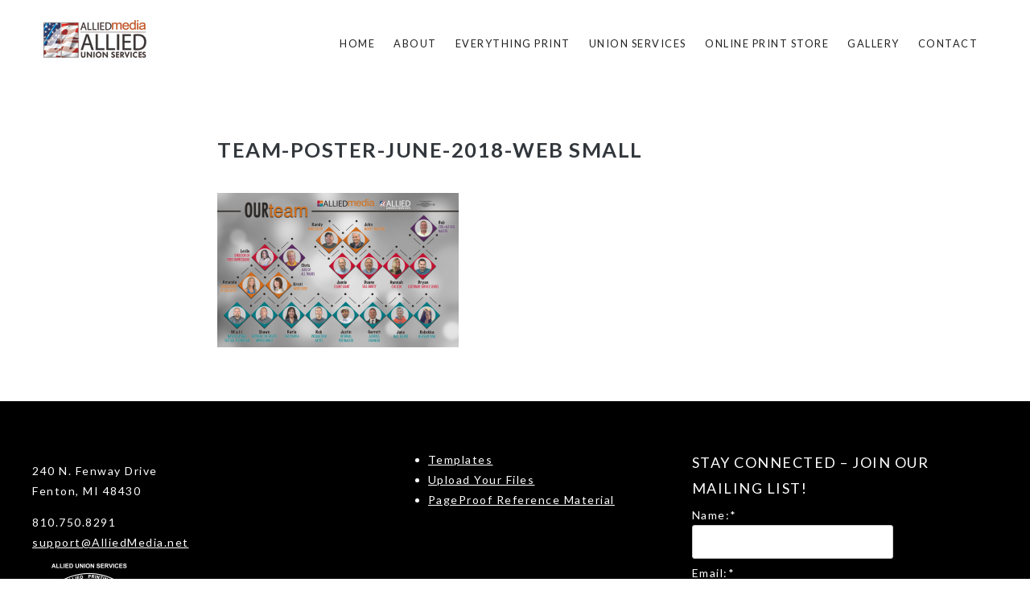

--- FILE ---
content_type: text/html; charset=UTF-8
request_url: https://alliedunionservices.com/meet-our-team/attachment/team-poster-june-2018-web-small/
body_size: 13496
content:
<!doctype html>
<html lang="en-US">
<head>
	<meta charset="UTF-8">
	<meta name="viewport" content="width=device-width, initial-scale=1">
	<link rel="profile" href="http://gmpg.org/xfn/11">

	<meta name='robots' content='index, follow, max-image-preview:large, max-snippet:-1, max-video-preview:-1' />

	<!-- This site is optimized with the Yoast SEO plugin v24.5 - https://yoast.com/wordpress/plugins/seo/ -->
	<title>TEAM-POSTER-JUNE-2018-WEB SMALL -</title>
	<link rel="canonical" href="https://alliedunionservices.com/meet-our-team/attachment/team-poster-june-2018-web-small/" />
	<meta property="og:locale" content="en_US" />
	<meta property="og:type" content="article" />
	<meta property="og:title" content="TEAM-POSTER-JUNE-2018-WEB SMALL -" />
	<meta property="og:url" content="https://alliedunionservices.com/meet-our-team/attachment/team-poster-june-2018-web-small/" />
	<meta property="article:publisher" content="https://www.facebook.com/AlliedUnionServices/" />
	<meta property="og:image" content="https://alliedunionservices.com/meet-our-team/attachment/team-poster-june-2018-web-small" />
	<meta property="og:image:width" content="1669" />
	<meta property="og:image:height" content="1069" />
	<meta property="og:image:type" content="image/png" />
	<meta name="twitter:card" content="summary_large_image" />
	<script type="application/ld+json" class="yoast-schema-graph">{"@context":"https://schema.org","@graph":[{"@type":"WebPage","@id":"https://alliedunionservices.com/meet-our-team/attachment/team-poster-june-2018-web-small/","url":"https://alliedunionservices.com/meet-our-team/attachment/team-poster-june-2018-web-small/","name":"TEAM-POSTER-JUNE-2018-WEB SMALL -","isPartOf":{"@id":"https://alliedunionservices.com/#website"},"primaryImageOfPage":{"@id":"https://alliedunionservices.com/meet-our-team/attachment/team-poster-june-2018-web-small/#primaryimage"},"image":{"@id":"https://alliedunionservices.com/meet-our-team/attachment/team-poster-june-2018-web-small/#primaryimage"},"thumbnailUrl":"https://alliedunionservices.com/wp-content/uploads/2018/06/TEAM-POSTER-JUNE-2018-WEB-SMALL.png","datePublished":"2018-06-01T18:28:38+00:00","breadcrumb":{"@id":"https://alliedunionservices.com/meet-our-team/attachment/team-poster-june-2018-web-small/#breadcrumb"},"inLanguage":"en-US","potentialAction":[{"@type":"ReadAction","target":["https://alliedunionservices.com/meet-our-team/attachment/team-poster-june-2018-web-small/"]}]},{"@type":"ImageObject","inLanguage":"en-US","@id":"https://alliedunionservices.com/meet-our-team/attachment/team-poster-june-2018-web-small/#primaryimage","url":"https://alliedunionservices.com/wp-content/uploads/2018/06/TEAM-POSTER-JUNE-2018-WEB-SMALL.png","contentUrl":"https://alliedunionservices.com/wp-content/uploads/2018/06/TEAM-POSTER-JUNE-2018-WEB-SMALL.png","width":1669,"height":1069},{"@type":"BreadcrumbList","@id":"https://alliedunionservices.com/meet-our-team/attachment/team-poster-june-2018-web-small/#breadcrumb","itemListElement":[{"@type":"ListItem","position":1,"name":"Home","item":"https://alliedunionservices.com/"},{"@type":"ListItem","position":2,"name":"Meet Our Team","item":"https://alliedunionservices.com/meet-our-team/"},{"@type":"ListItem","position":3,"name":"TEAM-POSTER-JUNE-2018-WEB SMALL"}]},{"@type":"WebSite","@id":"https://alliedunionservices.com/#website","url":"https://alliedunionservices.com/","name":"Allied Union Services","description":"","publisher":{"@id":"https://alliedunionservices.com/#organization"},"potentialAction":[{"@type":"SearchAction","target":{"@type":"EntryPoint","urlTemplate":"https://alliedunionservices.com/?s={search_term_string}"},"query-input":{"@type":"PropertyValueSpecification","valueRequired":true,"valueName":"search_term_string"}}],"inLanguage":"en-US"},{"@type":"Organization","@id":"https://alliedunionservices.com/#organization","name":"Allied Union Services","url":"https://alliedunionservices.com/","logo":{"@type":"ImageObject","inLanguage":"en-US","@id":"https://alliedunionservices.com/#/schema/logo/image/","url":"https://alliedunionservices.com/wp-content/uploads/2019/09/AM-AUS-Combined-Logo_2018-copy-1.jpg","contentUrl":"https://alliedunionservices.com/wp-content/uploads/2019/09/AM-AUS-Combined-Logo_2018-copy-1.jpg","width":133,"height":52,"caption":"Allied Union Services"},"image":{"@id":"https://alliedunionservices.com/#/schema/logo/image/"},"sameAs":["https://www.facebook.com/AlliedUnionServices/"]}]}</script>
	<!-- / Yoast SEO plugin. -->


<link rel='dns-prefetch' href='//fonts.googleapis.com' />
<link rel="alternate" type="application/rss+xml" title=" &raquo; Feed" href="https://alliedunionservices.com/feed/" />
<link rel="alternate" type="application/rss+xml" title=" &raquo; Comments Feed" href="https://alliedunionservices.com/comments/feed/" />
		<!-- This site uses the Google Analytics by ExactMetrics plugin v8.11.1 - Using Analytics tracking - https://www.exactmetrics.com/ -->
							<script src="//www.googletagmanager.com/gtag/js?id=G-PHLPY1W1LY"  data-cfasync="false" data-wpfc-render="false" type="text/javascript" async></script>
			<script data-cfasync="false" data-wpfc-render="false" type="text/javascript">
				var em_version = '8.11.1';
				var em_track_user = true;
				var em_no_track_reason = '';
								var ExactMetricsDefaultLocations = {"page_location":"https:\/\/alliedunionservices.com\/meet-our-team\/attachment\/team-poster-june-2018-web-small\/"};
								if ( typeof ExactMetricsPrivacyGuardFilter === 'function' ) {
					var ExactMetricsLocations = (typeof ExactMetricsExcludeQuery === 'object') ? ExactMetricsPrivacyGuardFilter( ExactMetricsExcludeQuery ) : ExactMetricsPrivacyGuardFilter( ExactMetricsDefaultLocations );
				} else {
					var ExactMetricsLocations = (typeof ExactMetricsExcludeQuery === 'object') ? ExactMetricsExcludeQuery : ExactMetricsDefaultLocations;
				}

								var disableStrs = [
										'ga-disable-G-PHLPY1W1LY',
									];

				/* Function to detect opted out users */
				function __gtagTrackerIsOptedOut() {
					for (var index = 0; index < disableStrs.length; index++) {
						if (document.cookie.indexOf(disableStrs[index] + '=true') > -1) {
							return true;
						}
					}

					return false;
				}

				/* Disable tracking if the opt-out cookie exists. */
				if (__gtagTrackerIsOptedOut()) {
					for (var index = 0; index < disableStrs.length; index++) {
						window[disableStrs[index]] = true;
					}
				}

				/* Opt-out function */
				function __gtagTrackerOptout() {
					for (var index = 0; index < disableStrs.length; index++) {
						document.cookie = disableStrs[index] + '=true; expires=Thu, 31 Dec 2099 23:59:59 UTC; path=/';
						window[disableStrs[index]] = true;
					}
				}

				if ('undefined' === typeof gaOptout) {
					function gaOptout() {
						__gtagTrackerOptout();
					}
				}
								window.dataLayer = window.dataLayer || [];

				window.ExactMetricsDualTracker = {
					helpers: {},
					trackers: {},
				};
				if (em_track_user) {
					function __gtagDataLayer() {
						dataLayer.push(arguments);
					}

					function __gtagTracker(type, name, parameters) {
						if (!parameters) {
							parameters = {};
						}

						if (parameters.send_to) {
							__gtagDataLayer.apply(null, arguments);
							return;
						}

						if (type === 'event') {
														parameters.send_to = exactmetrics_frontend.v4_id;
							var hookName = name;
							if (typeof parameters['event_category'] !== 'undefined') {
								hookName = parameters['event_category'] + ':' + name;
							}

							if (typeof ExactMetricsDualTracker.trackers[hookName] !== 'undefined') {
								ExactMetricsDualTracker.trackers[hookName](parameters);
							} else {
								__gtagDataLayer('event', name, parameters);
							}
							
						} else {
							__gtagDataLayer.apply(null, arguments);
						}
					}

					__gtagTracker('js', new Date());
					__gtagTracker('set', {
						'developer_id.dNDMyYj': true,
											});
					if ( ExactMetricsLocations.page_location ) {
						__gtagTracker('set', ExactMetricsLocations);
					}
										__gtagTracker('config', 'G-PHLPY1W1LY', {"forceSSL":"true"} );
										window.gtag = __gtagTracker;										(function () {
						/* https://developers.google.com/analytics/devguides/collection/analyticsjs/ */
						/* ga and __gaTracker compatibility shim. */
						var noopfn = function () {
							return null;
						};
						var newtracker = function () {
							return new Tracker();
						};
						var Tracker = function () {
							return null;
						};
						var p = Tracker.prototype;
						p.get = noopfn;
						p.set = noopfn;
						p.send = function () {
							var args = Array.prototype.slice.call(arguments);
							args.unshift('send');
							__gaTracker.apply(null, args);
						};
						var __gaTracker = function () {
							var len = arguments.length;
							if (len === 0) {
								return;
							}
							var f = arguments[len - 1];
							if (typeof f !== 'object' || f === null || typeof f.hitCallback !== 'function') {
								if ('send' === arguments[0]) {
									var hitConverted, hitObject = false, action;
									if ('event' === arguments[1]) {
										if ('undefined' !== typeof arguments[3]) {
											hitObject = {
												'eventAction': arguments[3],
												'eventCategory': arguments[2],
												'eventLabel': arguments[4],
												'value': arguments[5] ? arguments[5] : 1,
											}
										}
									}
									if ('pageview' === arguments[1]) {
										if ('undefined' !== typeof arguments[2]) {
											hitObject = {
												'eventAction': 'page_view',
												'page_path': arguments[2],
											}
										}
									}
									if (typeof arguments[2] === 'object') {
										hitObject = arguments[2];
									}
									if (typeof arguments[5] === 'object') {
										Object.assign(hitObject, arguments[5]);
									}
									if ('undefined' !== typeof arguments[1].hitType) {
										hitObject = arguments[1];
										if ('pageview' === hitObject.hitType) {
											hitObject.eventAction = 'page_view';
										}
									}
									if (hitObject) {
										action = 'timing' === arguments[1].hitType ? 'timing_complete' : hitObject.eventAction;
										hitConverted = mapArgs(hitObject);
										__gtagTracker('event', action, hitConverted);
									}
								}
								return;
							}

							function mapArgs(args) {
								var arg, hit = {};
								var gaMap = {
									'eventCategory': 'event_category',
									'eventAction': 'event_action',
									'eventLabel': 'event_label',
									'eventValue': 'event_value',
									'nonInteraction': 'non_interaction',
									'timingCategory': 'event_category',
									'timingVar': 'name',
									'timingValue': 'value',
									'timingLabel': 'event_label',
									'page': 'page_path',
									'location': 'page_location',
									'title': 'page_title',
									'referrer' : 'page_referrer',
								};
								for (arg in args) {
																		if (!(!args.hasOwnProperty(arg) || !gaMap.hasOwnProperty(arg))) {
										hit[gaMap[arg]] = args[arg];
									} else {
										hit[arg] = args[arg];
									}
								}
								return hit;
							}

							try {
								f.hitCallback();
							} catch (ex) {
							}
						};
						__gaTracker.create = newtracker;
						__gaTracker.getByName = newtracker;
						__gaTracker.getAll = function () {
							return [];
						};
						__gaTracker.remove = noopfn;
						__gaTracker.loaded = true;
						window['__gaTracker'] = __gaTracker;
					})();
									} else {
										console.log("");
					(function () {
						function __gtagTracker() {
							return null;
						}

						window['__gtagTracker'] = __gtagTracker;
						window['gtag'] = __gtagTracker;
					})();
									}
			</script>
							<!-- / Google Analytics by ExactMetrics -->
		<script type="text/javascript">
/* <![CDATA[ */
window._wpemojiSettings = {"baseUrl":"https:\/\/s.w.org\/images\/core\/emoji\/15.0.3\/72x72\/","ext":".png","svgUrl":"https:\/\/s.w.org\/images\/core\/emoji\/15.0.3\/svg\/","svgExt":".svg","source":{"concatemoji":"https:\/\/alliedunionservices.com\/wp-includes\/js\/wp-emoji-release.min.js?ver=6.5.7"}};
/*! This file is auto-generated */
!function(i,n){var o,s,e;function c(e){try{var t={supportTests:e,timestamp:(new Date).valueOf()};sessionStorage.setItem(o,JSON.stringify(t))}catch(e){}}function p(e,t,n){e.clearRect(0,0,e.canvas.width,e.canvas.height),e.fillText(t,0,0);var t=new Uint32Array(e.getImageData(0,0,e.canvas.width,e.canvas.height).data),r=(e.clearRect(0,0,e.canvas.width,e.canvas.height),e.fillText(n,0,0),new Uint32Array(e.getImageData(0,0,e.canvas.width,e.canvas.height).data));return t.every(function(e,t){return e===r[t]})}function u(e,t,n){switch(t){case"flag":return n(e,"\ud83c\udff3\ufe0f\u200d\u26a7\ufe0f","\ud83c\udff3\ufe0f\u200b\u26a7\ufe0f")?!1:!n(e,"\ud83c\uddfa\ud83c\uddf3","\ud83c\uddfa\u200b\ud83c\uddf3")&&!n(e,"\ud83c\udff4\udb40\udc67\udb40\udc62\udb40\udc65\udb40\udc6e\udb40\udc67\udb40\udc7f","\ud83c\udff4\u200b\udb40\udc67\u200b\udb40\udc62\u200b\udb40\udc65\u200b\udb40\udc6e\u200b\udb40\udc67\u200b\udb40\udc7f");case"emoji":return!n(e,"\ud83d\udc26\u200d\u2b1b","\ud83d\udc26\u200b\u2b1b")}return!1}function f(e,t,n){var r="undefined"!=typeof WorkerGlobalScope&&self instanceof WorkerGlobalScope?new OffscreenCanvas(300,150):i.createElement("canvas"),a=r.getContext("2d",{willReadFrequently:!0}),o=(a.textBaseline="top",a.font="600 32px Arial",{});return e.forEach(function(e){o[e]=t(a,e,n)}),o}function t(e){var t=i.createElement("script");t.src=e,t.defer=!0,i.head.appendChild(t)}"undefined"!=typeof Promise&&(o="wpEmojiSettingsSupports",s=["flag","emoji"],n.supports={everything:!0,everythingExceptFlag:!0},e=new Promise(function(e){i.addEventListener("DOMContentLoaded",e,{once:!0})}),new Promise(function(t){var n=function(){try{var e=JSON.parse(sessionStorage.getItem(o));if("object"==typeof e&&"number"==typeof e.timestamp&&(new Date).valueOf()<e.timestamp+604800&&"object"==typeof e.supportTests)return e.supportTests}catch(e){}return null}();if(!n){if("undefined"!=typeof Worker&&"undefined"!=typeof OffscreenCanvas&&"undefined"!=typeof URL&&URL.createObjectURL&&"undefined"!=typeof Blob)try{var e="postMessage("+f.toString()+"("+[JSON.stringify(s),u.toString(),p.toString()].join(",")+"));",r=new Blob([e],{type:"text/javascript"}),a=new Worker(URL.createObjectURL(r),{name:"wpTestEmojiSupports"});return void(a.onmessage=function(e){c(n=e.data),a.terminate(),t(n)})}catch(e){}c(n=f(s,u,p))}t(n)}).then(function(e){for(var t in e)n.supports[t]=e[t],n.supports.everything=n.supports.everything&&n.supports[t],"flag"!==t&&(n.supports.everythingExceptFlag=n.supports.everythingExceptFlag&&n.supports[t]);n.supports.everythingExceptFlag=n.supports.everythingExceptFlag&&!n.supports.flag,n.DOMReady=!1,n.readyCallback=function(){n.DOMReady=!0}}).then(function(){return e}).then(function(){var e;n.supports.everything||(n.readyCallback(),(e=n.source||{}).concatemoji?t(e.concatemoji):e.wpemoji&&e.twemoji&&(t(e.twemoji),t(e.wpemoji)))}))}((window,document),window._wpemojiSettings);
/* ]]> */
</script>
<link rel='stylesheet' id='twb-open-sans-css' href='https://fonts.googleapis.com/css?family=Open+Sans%3A300%2C400%2C500%2C600%2C700%2C800&#038;display=swap&#038;ver=6.5.7' type='text/css' media='all' />
<link rel='stylesheet' id='twbbwg-global-css' href='https://alliedunionservices.com/wp-content/plugins/photo-gallery/booster/assets/css/global.css?ver=1.0.0' type='text/css' media='all' />
<style id='wp-emoji-styles-inline-css' type='text/css'>

	img.wp-smiley, img.emoji {
		display: inline !important;
		border: none !important;
		box-shadow: none !important;
		height: 1em !important;
		width: 1em !important;
		margin: 0 0.07em !important;
		vertical-align: -0.1em !important;
		background: none !important;
		padding: 0 !important;
	}
</style>
<link rel='stylesheet' id='wp-block-library-css' href='https://alliedunionservices.com/wp-includes/css/dist/block-library/style.min.css?ver=6.5.7' type='text/css' media='all' />
<style id='wp-block-library-theme-inline-css' type='text/css'>
.wp-block-audio figcaption{color:#555;font-size:13px;text-align:center}.is-dark-theme .wp-block-audio figcaption{color:#ffffffa6}.wp-block-audio{margin:0 0 1em}.wp-block-code{border:1px solid #ccc;border-radius:4px;font-family:Menlo,Consolas,monaco,monospace;padding:.8em 1em}.wp-block-embed figcaption{color:#555;font-size:13px;text-align:center}.is-dark-theme .wp-block-embed figcaption{color:#ffffffa6}.wp-block-embed{margin:0 0 1em}.blocks-gallery-caption{color:#555;font-size:13px;text-align:center}.is-dark-theme .blocks-gallery-caption{color:#ffffffa6}.wp-block-image figcaption{color:#555;font-size:13px;text-align:center}.is-dark-theme .wp-block-image figcaption{color:#ffffffa6}.wp-block-image{margin:0 0 1em}.wp-block-pullquote{border-bottom:4px solid;border-top:4px solid;color:currentColor;margin-bottom:1.75em}.wp-block-pullquote cite,.wp-block-pullquote footer,.wp-block-pullquote__citation{color:currentColor;font-size:.8125em;font-style:normal;text-transform:uppercase}.wp-block-quote{border-left:.25em solid;margin:0 0 1.75em;padding-left:1em}.wp-block-quote cite,.wp-block-quote footer{color:currentColor;font-size:.8125em;font-style:normal;position:relative}.wp-block-quote.has-text-align-right{border-left:none;border-right:.25em solid;padding-left:0;padding-right:1em}.wp-block-quote.has-text-align-center{border:none;padding-left:0}.wp-block-quote.is-large,.wp-block-quote.is-style-large,.wp-block-quote.is-style-plain{border:none}.wp-block-search .wp-block-search__label{font-weight:700}.wp-block-search__button{border:1px solid #ccc;padding:.375em .625em}:where(.wp-block-group.has-background){padding:1.25em 2.375em}.wp-block-separator.has-css-opacity{opacity:.4}.wp-block-separator{border:none;border-bottom:2px solid;margin-left:auto;margin-right:auto}.wp-block-separator.has-alpha-channel-opacity{opacity:1}.wp-block-separator:not(.is-style-wide):not(.is-style-dots){width:100px}.wp-block-separator.has-background:not(.is-style-dots){border-bottom:none;height:1px}.wp-block-separator.has-background:not(.is-style-wide):not(.is-style-dots){height:2px}.wp-block-table{margin:0 0 1em}.wp-block-table td,.wp-block-table th{word-break:normal}.wp-block-table figcaption{color:#555;font-size:13px;text-align:center}.is-dark-theme .wp-block-table figcaption{color:#ffffffa6}.wp-block-video figcaption{color:#555;font-size:13px;text-align:center}.is-dark-theme .wp-block-video figcaption{color:#ffffffa6}.wp-block-video{margin:0 0 1em}.wp-block-template-part.has-background{margin-bottom:0;margin-top:0;padding:1.25em 2.375em}
</style>
<style id='classic-theme-styles-inline-css' type='text/css'>
/*! This file is auto-generated */
.wp-block-button__link{color:#fff;background-color:#32373c;border-radius:9999px;box-shadow:none;text-decoration:none;padding:calc(.667em + 2px) calc(1.333em + 2px);font-size:1.125em}.wp-block-file__button{background:#32373c;color:#fff;text-decoration:none}
</style>
<style id='global-styles-inline-css' type='text/css'>
body{--wp--preset--color--black: #000000;--wp--preset--color--cyan-bluish-gray: #abb8c3;--wp--preset--color--white: #ffffff;--wp--preset--color--pale-pink: #f78da7;--wp--preset--color--vivid-red: #cf2e2e;--wp--preset--color--luminous-vivid-orange: #ff6900;--wp--preset--color--luminous-vivid-amber: #fcb900;--wp--preset--color--light-green-cyan: #7bdcb5;--wp--preset--color--vivid-green-cyan: #00d084;--wp--preset--color--pale-cyan-blue: #8ed1fc;--wp--preset--color--vivid-cyan-blue: #0693e3;--wp--preset--color--vivid-purple: #9b51e0;--wp--preset--color--kb-palette-1: #b9adad;--wp--preset--color--kb-palette-2: #888888;--wp--preset--gradient--vivid-cyan-blue-to-vivid-purple: linear-gradient(135deg,rgba(6,147,227,1) 0%,rgb(155,81,224) 100%);--wp--preset--gradient--light-green-cyan-to-vivid-green-cyan: linear-gradient(135deg,rgb(122,220,180) 0%,rgb(0,208,130) 100%);--wp--preset--gradient--luminous-vivid-amber-to-luminous-vivid-orange: linear-gradient(135deg,rgba(252,185,0,1) 0%,rgba(255,105,0,1) 100%);--wp--preset--gradient--luminous-vivid-orange-to-vivid-red: linear-gradient(135deg,rgba(255,105,0,1) 0%,rgb(207,46,46) 100%);--wp--preset--gradient--very-light-gray-to-cyan-bluish-gray: linear-gradient(135deg,rgb(238,238,238) 0%,rgb(169,184,195) 100%);--wp--preset--gradient--cool-to-warm-spectrum: linear-gradient(135deg,rgb(74,234,220) 0%,rgb(151,120,209) 20%,rgb(207,42,186) 40%,rgb(238,44,130) 60%,rgb(251,105,98) 80%,rgb(254,248,76) 100%);--wp--preset--gradient--blush-light-purple: linear-gradient(135deg,rgb(255,206,236) 0%,rgb(152,150,240) 100%);--wp--preset--gradient--blush-bordeaux: linear-gradient(135deg,rgb(254,205,165) 0%,rgb(254,45,45) 50%,rgb(107,0,62) 100%);--wp--preset--gradient--luminous-dusk: linear-gradient(135deg,rgb(255,203,112) 0%,rgb(199,81,192) 50%,rgb(65,88,208) 100%);--wp--preset--gradient--pale-ocean: linear-gradient(135deg,rgb(255,245,203) 0%,rgb(182,227,212) 50%,rgb(51,167,181) 100%);--wp--preset--gradient--electric-grass: linear-gradient(135deg,rgb(202,248,128) 0%,rgb(113,206,126) 100%);--wp--preset--gradient--midnight: linear-gradient(135deg,rgb(2,3,129) 0%,rgb(40,116,252) 100%);--wp--preset--font-size--small: 13px;--wp--preset--font-size--medium: 20px;--wp--preset--font-size--large: 36px;--wp--preset--font-size--x-large: 42px;--wp--preset--spacing--20: 0.44rem;--wp--preset--spacing--30: 0.67rem;--wp--preset--spacing--40: 1rem;--wp--preset--spacing--50: 1.5rem;--wp--preset--spacing--60: 2.25rem;--wp--preset--spacing--70: 3.38rem;--wp--preset--spacing--80: 5.06rem;--wp--preset--shadow--natural: 6px 6px 9px rgba(0, 0, 0, 0.2);--wp--preset--shadow--deep: 12px 12px 50px rgba(0, 0, 0, 0.4);--wp--preset--shadow--sharp: 6px 6px 0px rgba(0, 0, 0, 0.2);--wp--preset--shadow--outlined: 6px 6px 0px -3px rgba(255, 255, 255, 1), 6px 6px rgba(0, 0, 0, 1);--wp--preset--shadow--crisp: 6px 6px 0px rgba(0, 0, 0, 1);}:where(.is-layout-flex){gap: 0.5em;}:where(.is-layout-grid){gap: 0.5em;}body .is-layout-flex{display: flex;}body .is-layout-flex{flex-wrap: wrap;align-items: center;}body .is-layout-flex > *{margin: 0;}body .is-layout-grid{display: grid;}body .is-layout-grid > *{margin: 0;}:where(.wp-block-columns.is-layout-flex){gap: 2em;}:where(.wp-block-columns.is-layout-grid){gap: 2em;}:where(.wp-block-post-template.is-layout-flex){gap: 1.25em;}:where(.wp-block-post-template.is-layout-grid){gap: 1.25em;}.has-black-color{color: var(--wp--preset--color--black) !important;}.has-cyan-bluish-gray-color{color: var(--wp--preset--color--cyan-bluish-gray) !important;}.has-white-color{color: var(--wp--preset--color--white) !important;}.has-pale-pink-color{color: var(--wp--preset--color--pale-pink) !important;}.has-vivid-red-color{color: var(--wp--preset--color--vivid-red) !important;}.has-luminous-vivid-orange-color{color: var(--wp--preset--color--luminous-vivid-orange) !important;}.has-luminous-vivid-amber-color{color: var(--wp--preset--color--luminous-vivid-amber) !important;}.has-light-green-cyan-color{color: var(--wp--preset--color--light-green-cyan) !important;}.has-vivid-green-cyan-color{color: var(--wp--preset--color--vivid-green-cyan) !important;}.has-pale-cyan-blue-color{color: var(--wp--preset--color--pale-cyan-blue) !important;}.has-vivid-cyan-blue-color{color: var(--wp--preset--color--vivid-cyan-blue) !important;}.has-vivid-purple-color{color: var(--wp--preset--color--vivid-purple) !important;}.has-black-background-color{background-color: var(--wp--preset--color--black) !important;}.has-cyan-bluish-gray-background-color{background-color: var(--wp--preset--color--cyan-bluish-gray) !important;}.has-white-background-color{background-color: var(--wp--preset--color--white) !important;}.has-pale-pink-background-color{background-color: var(--wp--preset--color--pale-pink) !important;}.has-vivid-red-background-color{background-color: var(--wp--preset--color--vivid-red) !important;}.has-luminous-vivid-orange-background-color{background-color: var(--wp--preset--color--luminous-vivid-orange) !important;}.has-luminous-vivid-amber-background-color{background-color: var(--wp--preset--color--luminous-vivid-amber) !important;}.has-light-green-cyan-background-color{background-color: var(--wp--preset--color--light-green-cyan) !important;}.has-vivid-green-cyan-background-color{background-color: var(--wp--preset--color--vivid-green-cyan) !important;}.has-pale-cyan-blue-background-color{background-color: var(--wp--preset--color--pale-cyan-blue) !important;}.has-vivid-cyan-blue-background-color{background-color: var(--wp--preset--color--vivid-cyan-blue) !important;}.has-vivid-purple-background-color{background-color: var(--wp--preset--color--vivid-purple) !important;}.has-black-border-color{border-color: var(--wp--preset--color--black) !important;}.has-cyan-bluish-gray-border-color{border-color: var(--wp--preset--color--cyan-bluish-gray) !important;}.has-white-border-color{border-color: var(--wp--preset--color--white) !important;}.has-pale-pink-border-color{border-color: var(--wp--preset--color--pale-pink) !important;}.has-vivid-red-border-color{border-color: var(--wp--preset--color--vivid-red) !important;}.has-luminous-vivid-orange-border-color{border-color: var(--wp--preset--color--luminous-vivid-orange) !important;}.has-luminous-vivid-amber-border-color{border-color: var(--wp--preset--color--luminous-vivid-amber) !important;}.has-light-green-cyan-border-color{border-color: var(--wp--preset--color--light-green-cyan) !important;}.has-vivid-green-cyan-border-color{border-color: var(--wp--preset--color--vivid-green-cyan) !important;}.has-pale-cyan-blue-border-color{border-color: var(--wp--preset--color--pale-cyan-blue) !important;}.has-vivid-cyan-blue-border-color{border-color: var(--wp--preset--color--vivid-cyan-blue) !important;}.has-vivid-purple-border-color{border-color: var(--wp--preset--color--vivid-purple) !important;}.has-vivid-cyan-blue-to-vivid-purple-gradient-background{background: var(--wp--preset--gradient--vivid-cyan-blue-to-vivid-purple) !important;}.has-light-green-cyan-to-vivid-green-cyan-gradient-background{background: var(--wp--preset--gradient--light-green-cyan-to-vivid-green-cyan) !important;}.has-luminous-vivid-amber-to-luminous-vivid-orange-gradient-background{background: var(--wp--preset--gradient--luminous-vivid-amber-to-luminous-vivid-orange) !important;}.has-luminous-vivid-orange-to-vivid-red-gradient-background{background: var(--wp--preset--gradient--luminous-vivid-orange-to-vivid-red) !important;}.has-very-light-gray-to-cyan-bluish-gray-gradient-background{background: var(--wp--preset--gradient--very-light-gray-to-cyan-bluish-gray) !important;}.has-cool-to-warm-spectrum-gradient-background{background: var(--wp--preset--gradient--cool-to-warm-spectrum) !important;}.has-blush-light-purple-gradient-background{background: var(--wp--preset--gradient--blush-light-purple) !important;}.has-blush-bordeaux-gradient-background{background: var(--wp--preset--gradient--blush-bordeaux) !important;}.has-luminous-dusk-gradient-background{background: var(--wp--preset--gradient--luminous-dusk) !important;}.has-pale-ocean-gradient-background{background: var(--wp--preset--gradient--pale-ocean) !important;}.has-electric-grass-gradient-background{background: var(--wp--preset--gradient--electric-grass) !important;}.has-midnight-gradient-background{background: var(--wp--preset--gradient--midnight) !important;}.has-small-font-size{font-size: var(--wp--preset--font-size--small) !important;}.has-medium-font-size{font-size: var(--wp--preset--font-size--medium) !important;}.has-large-font-size{font-size: var(--wp--preset--font-size--large) !important;}.has-x-large-font-size{font-size: var(--wp--preset--font-size--x-large) !important;}
.wp-block-navigation a:where(:not(.wp-element-button)){color: inherit;}
:where(.wp-block-post-template.is-layout-flex){gap: 1.25em;}:where(.wp-block-post-template.is-layout-grid){gap: 1.25em;}
:where(.wp-block-columns.is-layout-flex){gap: 2em;}:where(.wp-block-columns.is-layout-grid){gap: 2em;}
.wp-block-pullquote{font-size: 1.5em;line-height: 1.6;}
</style>
<link rel='stylesheet' id='bwg_fonts-css' href='https://alliedunionservices.com/wp-content/plugins/photo-gallery/css/bwg-fonts/fonts.css?ver=0.0.1' type='text/css' media='all' />
<link rel='stylesheet' id='sumoselect-css' href='https://alliedunionservices.com/wp-content/plugins/photo-gallery/css/sumoselect.min.css?ver=3.4.6' type='text/css' media='all' />
<link rel='stylesheet' id='mCustomScrollbar-css' href='https://alliedunionservices.com/wp-content/plugins/photo-gallery/css/jquery.mCustomScrollbar.min.css?ver=3.1.5' type='text/css' media='all' />
<link rel='stylesheet' id='bwg_googlefonts-css' href='https://fonts.googleapis.com/css?family=Ubuntu&#038;subset=greek,latin,greek-ext,vietnamese,cyrillic-ext,latin-ext,cyrillic' type='text/css' media='all' />
<link rel='stylesheet' id='bwg_frontend-css' href='https://alliedunionservices.com/wp-content/plugins/photo-gallery/css/styles.min.css?ver=1.8.37' type='text/css' media='all' />
<link rel='stylesheet' id='sow-image-default-6ec9e3772f75-css' href='https://alliedunionservices.com/wp-content/uploads/siteorigin-widgets/sow-image-default-6ec9e3772f75.css?ver=6.5.7' type='text/css' media='all' />
<link rel='stylesheet' id='sow-image-default-8b5b6f678277-css' href='https://alliedunionservices.com/wp-content/uploads/siteorigin-widgets/sow-image-default-8b5b6f678277.css?ver=6.5.7' type='text/css' media='all' />
<link rel='stylesheet' id='dashicons-css' href='https://alliedunionservices.com/wp-includes/css/dashicons.min.css?ver=6.5.7' type='text/css' media='all' />
<link rel='stylesheet' id='to-top-css' href='https://alliedunionservices.com/wp-content/plugins/to-top/public/css/to-top-public.css?ver=2.5.5' type='text/css' media='all' />
<link rel='stylesheet' id='vscf-styles-css' href='https://alliedunionservices.com/wp-content/plugins/very-simple-contact-form/css/vscf-style.min.css?ver=6.5.7' type='text/css' media='all' />
<link rel='stylesheet' id='gutenbergbase-style-css' href='https://alliedunionservices.com/wp-content/themes/GutenbergStarterThemeFree/style.css?ver=1.0.0' type='text/css' media='all' />
<link rel='stylesheet' id='gutenbergthemeblocks-style-css' href='https://alliedunionservices.com/wp-content/themes/GutenbergStarterThemeFree/css/blocks.css?ver=6.5.7' type='text/css' media='all' />
<link rel='stylesheet' id='gutenbergtheme-fontawesome-css-css' href='https://alliedunionservices.com/wp-content/themes/GutenbergStarterThemeFree/js/lib/font-awesome/css/font-awesome.min.css?ver=4.7.0' type='text/css' media='all' />
<link rel='stylesheet' id='gutenbergtheme-fonts-css' href='https://fonts.googleapis.com/css?family=Lato%3A300%2C400%2C400italic%2C500%2C700%2C700italic%2C900&#038;subset=latin%2Clatin-ext&#038;ver=6.5.7' type='text/css' media='all' />
<style id='kadence-blocks-global-variables-inline-css' type='text/css'>
:root {--global-kb-font-size-sm:clamp(0.8rem, 0.73rem + 0.217vw, 0.9rem);--global-kb-font-size-md:clamp(1.1rem, 0.995rem + 0.326vw, 1.25rem);--global-kb-font-size-lg:clamp(1.75rem, 1.576rem + 0.543vw, 2rem);--global-kb-font-size-xl:clamp(2.25rem, 1.728rem + 1.63vw, 3rem);--global-kb-font-size-xxl:clamp(2.5rem, 1.456rem + 3.26vw, 4rem);--global-kb-font-size-xxxl:clamp(2.75rem, 0.489rem + 7.065vw, 6rem);}:root {--global-palette1: #3182CE;--global-palette2: #2B6CB0;--global-palette3: #1A202C;--global-palette4: #2D3748;--global-palette5: #4A5568;--global-palette6: #718096;--global-palette7: #EDF2F7;--global-palette8: #F7FAFC;--global-palette9: #ffffff;}
</style>
<link rel='stylesheet' id='__EPYT__style-css' href='https://alliedunionservices.com/wp-content/plugins/youtube-embed-plus/styles/ytprefs.min.css?ver=14.2.4' type='text/css' media='all' />
<style id='__EPYT__style-inline-css' type='text/css'>

                .epyt-gallery-thumb {
                        width: 33.333%;
                }
                
</style>
<style id="kadence_blocks_palette_css">:root .has-kb-palette-1-color{color:#b9adad}:root .has-kb-palette-1-background-color{background-color:#b9adad}:root .has-kb-palette-2-color{color:#888888}:root .has-kb-palette-2-background-color{background-color:#888888}:root .has-kb-palette-2-color{color:#888888}:root .has-kb-palette-2-background-color{background-color:#888888}</style><!--n2css--><!--n2js--><script type="text/javascript" src="https://alliedunionservices.com/wp-includes/js/jquery/jquery.min.js?ver=3.7.1" id="jquery-core-js"></script>
<script type="text/javascript" src="https://alliedunionservices.com/wp-includes/js/jquery/jquery-migrate.min.js?ver=3.4.1" id="jquery-migrate-js"></script>
<script type="text/javascript" src="https://alliedunionservices.com/wp-content/plugins/photo-gallery/booster/assets/js/circle-progress.js?ver=1.2.2" id="twbbwg-circle-js"></script>
<script type="text/javascript" id="twbbwg-global-js-extra">
/* <![CDATA[ */
var twb = {"nonce":"f47e14dc9e","ajax_url":"https:\/\/alliedunionservices.com\/wp-admin\/admin-ajax.php","plugin_url":"https:\/\/alliedunionservices.com\/wp-content\/plugins\/photo-gallery\/booster","href":"https:\/\/alliedunionservices.com\/wp-admin\/admin.php?page=twbbwg_photo-gallery"};
var twb = {"nonce":"f47e14dc9e","ajax_url":"https:\/\/alliedunionservices.com\/wp-admin\/admin-ajax.php","plugin_url":"https:\/\/alliedunionservices.com\/wp-content\/plugins\/photo-gallery\/booster","href":"https:\/\/alliedunionservices.com\/wp-admin\/admin.php?page=twbbwg_photo-gallery"};
/* ]]> */
</script>
<script type="text/javascript" src="https://alliedunionservices.com/wp-content/plugins/photo-gallery/booster/assets/js/global.js?ver=1.0.0" id="twbbwg-global-js"></script>
<script type="text/javascript" src="https://alliedunionservices.com/wp-content/plugins/google-analytics-dashboard-for-wp/assets/js/frontend-gtag.min.js?ver=8.11.1" id="exactmetrics-frontend-script-js" async="async" data-wp-strategy="async"></script>
<script data-cfasync="false" data-wpfc-render="false" type="text/javascript" id='exactmetrics-frontend-script-js-extra'>/* <![CDATA[ */
var exactmetrics_frontend = {"js_events_tracking":"true","download_extensions":"zip,mp3,mpeg,pdf,docx,pptx,xlsx,rar","inbound_paths":"[{\"path\":\"\\\/go\\\/\",\"label\":\"affiliate\"},{\"path\":\"\\\/recommend\\\/\",\"label\":\"affiliate\"}]","home_url":"https:\/\/alliedunionservices.com","hash_tracking":"false","v4_id":"G-PHLPY1W1LY"};/* ]]> */
</script>
<script type="text/javascript" src="https://alliedunionservices.com/wp-includes/js/tinymce/tinymce.min.js?ver=49110-20201110" id="wp-tinymce-root-js"></script>
<script type="text/javascript" src="https://alliedunionservices.com/wp-includes/js/tinymce/plugins/compat3x/plugin.min.js?ver=49110-20201110" id="wp-tinymce-js"></script>
<script type="text/javascript" src="https://alliedunionservices.com/wp-content/plugins/photo-gallery/js/jquery.sumoselect.min.js?ver=3.4.6" id="sumoselect-js"></script>
<script type="text/javascript" src="https://alliedunionservices.com/wp-content/plugins/photo-gallery/js/tocca.min.js?ver=2.0.9" id="bwg_mobile-js"></script>
<script type="text/javascript" src="https://alliedunionservices.com/wp-content/plugins/photo-gallery/js/jquery.mCustomScrollbar.concat.min.js?ver=3.1.5" id="mCustomScrollbar-js"></script>
<script type="text/javascript" src="https://alliedunionservices.com/wp-content/plugins/photo-gallery/js/jquery.fullscreen.min.js?ver=0.6.0" id="jquery-fullscreen-js"></script>
<script type="text/javascript" id="bwg_frontend-js-extra">
/* <![CDATA[ */
var bwg_objectsL10n = {"bwg_field_required":"field is required.","bwg_mail_validation":"This is not a valid email address.","bwg_search_result":"There are no images matching your search.","bwg_select_tag":"Select Tag","bwg_order_by":"Order By","bwg_search":"Search","bwg_show_ecommerce":"Show Ecommerce","bwg_hide_ecommerce":"Hide Ecommerce","bwg_show_comments":"Show Comments","bwg_hide_comments":"Hide Comments","bwg_restore":"Restore","bwg_maximize":"Maximize","bwg_fullscreen":"Fullscreen","bwg_exit_fullscreen":"Exit Fullscreen","bwg_search_tag":"SEARCH...","bwg_tag_no_match":"No tags found","bwg_all_tags_selected":"All tags selected","bwg_tags_selected":"tags selected","play":"Play","pause":"Pause","is_pro":"","bwg_play":"Play","bwg_pause":"Pause","bwg_hide_info":"Hide info","bwg_show_info":"Show info","bwg_hide_rating":"Hide rating","bwg_show_rating":"Show rating","ok":"Ok","cancel":"Cancel","select_all":"Select all","lazy_load":"0","lazy_loader":"https:\/\/alliedunionservices.com\/wp-content\/plugins\/photo-gallery\/images\/ajax_loader.png","front_ajax":"0","bwg_tag_see_all":"see all tags","bwg_tag_see_less":"see less tags"};
/* ]]> */
</script>
<script type="text/javascript" src="https://alliedunionservices.com/wp-content/plugins/photo-gallery/js/scripts.min.js?ver=1.8.37" id="bwg_frontend-js"></script>
<script type="text/javascript" src="https://alliedunionservices.com/wp-content/plugins/sticky-menu-or-anything-on-scroll/assets/js/jq-sticky-anything.min.js?ver=2.1.1" id="stickyAnythingLib-js"></script>
<script type="text/javascript" id="to-top-js-extra">
/* <![CDATA[ */
var to_top_options = {"scroll_offset":"100","icon_opacity":"50","style":"icon","icon_type":"dashicons-arrow-up-alt2","icon_color":"#ffffff","icon_bg_color":"#000000","icon_size":"32","border_radius":"5","image":"https:\/\/alliedunionservices.com\/wp-content\/plugins\/to-top\/admin\/images\/default.png","image_width":"65","image_alt":"","location":"bottom-right","margin_x":"20","margin_y":"20","show_on_admin":"0","enable_autohide":"0","autohide_time":"2","enable_hide_small_device":"0","small_device_max_width":"640","reset":"0"};
/* ]]> */
</script>
<script async type="text/javascript" src="https://alliedunionservices.com/wp-content/plugins/to-top/public/js/to-top-public.js?ver=2.5.5" id="to-top-js"></script>
<script type="text/javascript" id="__ytprefs__-js-extra">
/* <![CDATA[ */
var _EPYT_ = {"ajaxurl":"https:\/\/alliedunionservices.com\/wp-admin\/admin-ajax.php","security":"5a52122cb1","gallery_scrolloffset":"20","eppathtoscripts":"https:\/\/alliedunionservices.com\/wp-content\/plugins\/youtube-embed-plus\/scripts\/","eppath":"https:\/\/alliedunionservices.com\/wp-content\/plugins\/youtube-embed-plus\/","epresponsiveselector":"[\"iframe.__youtube_prefs_widget__\"]","epdovol":"1","version":"14.2.4","evselector":"iframe.__youtube_prefs__[src], iframe[src*=\"youtube.com\/embed\/\"], iframe[src*=\"youtube-nocookie.com\/embed\/\"]","ajax_compat":"","maxres_facade":"eager","ytapi_load":"light","pause_others":"","stopMobileBuffer":"1","facade_mode":"","not_live_on_channel":""};
/* ]]> */
</script>
<script type="text/javascript" src="https://alliedunionservices.com/wp-content/plugins/youtube-embed-plus/scripts/ytprefs.min.js?ver=14.2.4" id="__ytprefs__-js"></script>
<link rel="https://api.w.org/" href="https://alliedunionservices.com/wp-json/" /><link rel="alternate" type="application/json" href="https://alliedunionservices.com/wp-json/wp/v2/media/1321" /><link rel="EditURI" type="application/rsd+xml" title="RSD" href="https://alliedunionservices.com/xmlrpc.php?rsd" />
<meta name="generator" content="WordPress 6.5.7" />
<link rel='shortlink' href='https://alliedunionservices.com/?p=1321' />
<link rel="alternate" type="application/json+oembed" href="https://alliedunionservices.com/wp-json/oembed/1.0/embed?url=https%3A%2F%2Falliedunionservices.com%2Fmeet-our-team%2Fattachment%2Fteam-poster-june-2018-web-small%2F" />
<link rel="alternate" type="text/xml+oembed" href="https://alliedunionservices.com/wp-json/oembed/1.0/embed?url=https%3A%2F%2Falliedunionservices.com%2Fmeet-our-team%2Fattachment%2Fteam-poster-june-2018-web-small%2F&#038;format=xml" />
<style type="text/css">
			.aiovg-player {
				display: block;
				position: relative;
				border-radius: 3px;
				padding-bottom: 56.25%;
				width: 100%;
				height: 0;	
				overflow: hidden;
			}
			
			.aiovg-player iframe,
			.aiovg-player .video-js,
			.aiovg-player .plyr {
				--plyr-color-main: #00b2ff;
				position: absolute;
				inset: 0;	
				margin: 0;
				padding: 0;
				width: 100%;
				height: 100%;
			}
		</style><style>
						</style>

<link rel="icon" href="https://alliedunionservices.com/wp-content/uploads/2020/04/AUS-square-1-75x75.png" sizes="32x32" />
<link rel="icon" href="https://alliedunionservices.com/wp-content/uploads/2020/04/AUS-square-1.png" sizes="192x192" />
<link rel="apple-touch-icon" href="https://alliedunionservices.com/wp-content/uploads/2020/04/AUS-square-1.png" />
<meta name="msapplication-TileImage" content="https://alliedunionservices.com/wp-content/uploads/2020/04/AUS-square-1.png" />
</head>

<body class="attachment attachment-template-default single single-attachment postid-1321 attachmentid-1321 attachment-png wp-custom-logo wp-embed-responsive">
<div id="page" class="site">
	<a class="skip-link screen-reader-text" href="#primary">Skip to content</a>
		<header id="masthead" class="site-header">
			<div class="header-inner">
				<div class="site-branding">
					<a href="https://alliedunionservices.com/" class="custom-logo-link" rel="home"><img width="133" height="52" src="https://alliedunionservices.com/wp-content/uploads/2019/09/AM-AUS-Combined-Logo_2018-copy-1.jpg" class="custom-logo" alt="" decoding="async" /></a>						<p class="site-title"><a href="https://alliedunionservices.com/" rel="home"></a></p>
										<div id="primary-menu-triger" class="toggle-menu">
						<span></span>
					</div>
				</div><!-- .site-branding -->
				 
					<nav id="site-navigation" class="main-navigation">
									<div class="menu-new-menu-2020-container"><ul id="primary-menu" class="menu"><li id="menu-item-2077" class="menu-item menu-item-type-post_type menu-item-object-page menu-item-home menu-item-2077"><a href="https://alliedunionservices.com/">Home</a></li>
<li id="menu-item-2463" class="menu-item menu-item-type-post_type menu-item-object-page menu-item-has-children menu-item-2463"><a href="https://alliedunionservices.com/about-our-union/">About</a>
<ul class="sub-menu">
	<li id="menu-item-2249" class="menu-item menu-item-type-post_type menu-item-object-page menu-item-2249"><a href="https://alliedunionservices.com/meet-our-team/">Meet Our Team</a></li>
	<li id="menu-item-2289" class="menu-item menu-item-type-taxonomy menu-item-object-category menu-item-2289"><a href="https://alliedunionservices.com/category/whats-new/">What&#8217;s New</a></li>
</ul>
</li>
<li id="menu-item-2251" class="menu-item menu-item-type-post_type menu-item-object-page menu-item-has-children menu-item-2251"><a href="https://alliedunionservices.com/everything-print-2/">Everything Print</a>
<ul class="sub-menu">
	<li id="menu-item-3572" class="menu-item menu-item-type-post_type menu-item-object-page menu-item-3572"><a href="https://alliedunionservices.com/design/">Design</a></li>
	<li id="menu-item-3567" class="menu-item menu-item-type-post_type menu-item-object-page menu-item-3567"><a href="https://alliedunionservices.com/mail-2/">Mail</a></li>
	<li id="menu-item-3784" class="menu-item menu-item-type-post_type menu-item-object-page menu-item-3784"><a href="https://alliedunionservices.com/print/">Print</a></li>
	<li id="menu-item-2779" class="menu-item menu-item-type-post_type menu-item-object-page menu-item-2779"><a href="https://alliedunionservices.com/campaign-printing/">Campaign Printing</a></li>
</ul>
</li>
<li id="menu-item-3269" class="menu-item menu-item-type-post_type menu-item-object-page menu-item-3269"><a href="https://alliedunionservices.com/union-services/">Union Services</a></li>
<li id="menu-item-2768" class="menu-item menu-item-type-custom menu-item-object-custom menu-item-2768"><a target="_blank" rel="noopener" href="https://allied.alliedmediastore.com/storefront/">Online Print Store</a></li>
<li id="menu-item-2089" class="menu-item menu-item-type-post_type menu-item-object-page menu-item-2089"><a href="https://alliedunionservices.com/gallery-2/">Gallery</a></li>
<li id="menu-item-2090" class="menu-item menu-item-type-post_type menu-item-object-page menu-item-2090"><a href="https://alliedunionservices.com/contact-2/">Contact</a></li>
</ul></div> 
									</nav><!-- #site-navigation -->

			</div>
			<div class="header-bg"></div>
		</header><!-- #masthead -->
		 

	<main id="primary" class="site-main">

		
				
<article id="post-1321" class="post-1321 attachment type-attachment status-inherit hentry">

				<header class="entry-header">
				<h1 class="entry-title">TEAM-POSTER-JUNE-2018-WEB SMALL</h1>			</header><!-- .entry-header -->
	
	<div class="entry-content">
		<p class="attachment"><a href='https://alliedunionservices.com/wp-content/uploads/2018/06/TEAM-POSTER-JUNE-2018-WEB-SMALL.png'><img fetchpriority="high" decoding="async" width="300" height="192" src="https://alliedunionservices.com/wp-content/uploads/2018/06/TEAM-POSTER-JUNE-2018-WEB-SMALL-300x192.png" class="attachment-medium size-medium" alt="" srcset="https://alliedunionservices.com/wp-content/uploads/2018/06/TEAM-POSTER-JUNE-2018-WEB-SMALL-300x192.png 300w, https://alliedunionservices.com/wp-content/uploads/2018/06/TEAM-POSTER-JUNE-2018-WEB-SMALL-150x96.png 150w, https://alliedunionservices.com/wp-content/uploads/2018/06/TEAM-POSTER-JUNE-2018-WEB-SMALL-768x492.png 768w, https://alliedunionservices.com/wp-content/uploads/2018/06/TEAM-POSTER-JUNE-2018-WEB-SMALL-1024x656.png 1024w, https://alliedunionservices.com/wp-content/uploads/2018/06/TEAM-POSTER-JUNE-2018-WEB-SMALL.png 1669w" sizes="(max-width: 300px) 100vw, 300px" /></a></p>
	</div><!-- .entry-content -->

	<footer class="entry-footer">
			</footer><!-- .entry-footer -->
</article><!-- #post-1321 -->

	<nav class="navigation post-navigation" aria-label="Posts">
		<h2 class="screen-reader-text">Post navigation</h2>
		<div class="nav-links"><div class="nav-previous"><a href="https://alliedunionservices.com/meet-our-team/" rel="prev">← Meet Our Team</a></div></div>
	</nav>
			</main><!-- #primary -->








	<main id="primary" class="site-main">


	</main><!-- #primary -->


<footer class="site-footer">
	<div class="footer-inner">
					<div class="footer-top">
				<div class="footer-row">
					<div id="text-4" class="widget_text footer-widget">			<div class="textwidget"><p>240 N. Fenway Drive<br />
Fenton, MI 48430</p>
<p>810.750.8291<br />
<a href="mailto:support@AlliedMedia.net">support@AlliedMedia.net</a></p>
<p><img loading="lazy" decoding="async" class="size-thumbnail wp-image-4170 alignleft" src="https://alliedunionservices.com/wp-content/uploads/2021/02/White-Bug-SDVOSB-logo_Footer-STACKED-150x142.png" alt="" width="150" height="142" srcset="https://alliedunionservices.com/wp-content/uploads/2021/02/White-Bug-SDVOSB-logo_Footer-STACKED-150x142.png 150w, https://alliedunionservices.com/wp-content/uploads/2021/02/White-Bug-SDVOSB-logo_Footer-STACKED-300x284.png 300w, https://alliedunionservices.com/wp-content/uploads/2021/02/White-Bug-SDVOSB-logo_Footer-STACKED-768x727.png 768w, https://alliedunionservices.com/wp-content/uploads/2021/02/White-Bug-SDVOSB-logo_Footer-STACKED.png 982w" sizes="(max-width: 150px) 100vw, 150px" /></p>
</div>
		</div><div id="nav_menu-3" class="widget_nav_menu footer-widget"><div class="menu-bottom-nav-container"><ul id="menu-bottom-nav" class="menu"><li id="menu-item-2625" class="menu-item menu-item-type-post_type menu-item-object-page menu-item-2625"><a href="https://alliedunionservices.com/templates/">Templates</a></li>
<li id="menu-item-4092" class="menu-item menu-item-type-custom menu-item-object-custom menu-item-4092"><a href="https://files.alliedmedia.net/owncloud/login">Upload Your Files</a></li>
<li id="menu-item-3754" class="menu-item menu-item-type-post_type menu-item-object-page menu-item-3754"><a href="https://alliedunionservices.com/page-proof-reference-material/">PageProof Reference Material</a></li>
</ul></div></div><div id="custom_html-2" class="widget_text widget_custom_html footer-widget"><div class="footer-widget-title">STAY CONNECTED – JOIN OUR MAILING LIST!</div><div class="textwidget custom-html-widget"><script type="text/javascript">


    // Submit the subscriber's information to CustomerBeach.
    // This call with return a boolean to the callback function 'SubscribeResult(value)'
    function Subscribe() { 

        if (jQuery('#txtFName').val() == '' || jQuery('#txtFName').val() == '') {
            jQuery('#lblResult').html('Both Fields Required');
            jQuery('#btnSubmit').prop('disabled', false);
        }
        else if (IsEmailValid(jQuery('#txtEmail').val())) {
            var objFields = {
                firstname: jQuery('#txtFName').val()
            };

            var jsnFields = JSON.stringify(objFields);  //serialize the JSON

            jQuery.getJSON('https://app.customerbeach.com/pub/RESTSub.aspx?key=' + "F8BT6UWEKWKGW9BBKNW7JJX8H3" + '&email=' + encodeURIComponent(jQuery('#txtEmail').val()) + '&fields=' + encodeURIComponent(jsnFields) + '&group=5JCYZ7Q&start=1' + '&callback=?', function (json) { });
        }
        else {
            jQuery('#lblResult').html('Email Address is Invalid');
            jQuery('#btnSubmit').prop('disabled', false);
        }

    }

    //Subscribe call back function, must exist or a script error will occur
    //Response Codes:
    //1: Success
    //X: Error
    //note: this function can be empty, but it's a good place to show your response if you want
    //However, you should at a minimum, re-enable the submit button to prevent a race condition
    function SubscribeResult(value) {
        if (value == '1') {
            jQuery('#lblResult').html('Thank you for subscribing to our newsletter!');
        }
        else if (value == '201' || value == '203') {
            jQuery('#lblResult').html('You are already subscribed');
        }
        else {
            jQuery('#lblResult').html('System Error: ' + value);
        }

        jQuery('#btnSubmit').prop('disabled', false);
    }

    function IsEmailValid(emailAddress) {
        var pattern = new RegExp(/^((([a-z]|\d|[!#\$%&'\*\+\-\/=\?\^_`{\|}~]|[\u00A0-\uD7FF\uF900-\uFDCF\uFDF0-\uFFEF])+(\.([a-z]|\d|[!#\$%&'\*\+\-\/=\?\^_`{\|}~]|[\u00A0-\uD7FF\uF900-\uFDCF\uFDF0-\uFFEF])+)*)|((\x22)((((\x20|\x09)*(\x0d\x0a))?(\x20|\x09)+)?(([\x01-\x08\x0b\x0c\x0e-\x1f\x7f]|\x21|[\x23-\x5b]|[\x5d-\x7e]|[\u00A0-\uD7FF\uF900-\uFDCF\uFDF0-\uFFEF])|(\\([\x01-\x09\x0b\x0c\x0d-\x7f]|[\u00A0-\uD7FF\uF900-\uFDCF\uFDF0-\uFFEF]))))*(((\x20|\x09)*(\x0d\x0a))?(\x20|\x09)+)?(\x22)))@((([a-z]|\d|[\u00A0-\uD7FF\uF900-\uFDCF\uFDF0-\uFFEF])|(([a-z]|\d|[\u00A0-\uD7FF\uF900-\uFDCF\uFDF0-\uFFEF])([a-z]|\d|-|\.|_|~|[\u00A0-\uD7FF\uF900-\uFDCF\uFDF0-\uFFEF])*([a-z]|\d|[\u00A0-\uD7FF\uF900-\uFDCF\uFDF0-\uFFEF])))\.)+(([a-z]|[\u00A0-\uD7FF\uF900-\uFDCF\uFDF0-\uFFEF])|(([a-z]|[\u00A0-\uD7FF\uF900-\uFDCF\uFDF0-\uFFEF])([a-z]|\d|-|\.|_|~|[\u00A0-\uD7FF\uF900-\uFDCF\uFDF0-\uFFEF])*([a-z]|[\u00A0-\uD7FF\uF900-\uFDCF\uFDF0-\uFFEF])))\.?$/i);
        return pattern.test(emailAddress);
    }

</script>


<div id="lblResult" style="text-align:left; color:red;">
</div>
<div id="fscf_div_clear1_0" style="clear:both;">
    <div id="fscf_div_field1_0" style="clear:left; float:left; width:99%; max-width:550px; margin-right:10px;">
        <div style="text-align:left; padding-top:5px;">
            <label style="text-align:left;" for="fscf_name1">Name:<span style="text-align:left;">*</span></label>
        </div>
        <div style="text-align:left;">
            <input style="text-align:left; margin:0; width:99%; max-width:250px;" type="text" id="txtFName" name="txtFname" value="">
        </div>
    </div>
</div>
<div id="fscf_div_clear1_1" style="clear:both;">
    <div id="fscf_div_field1_1" style="clear:left; float:left; width:99%; max-width:550px; margin-right:10px;">
        <div style="text-align:left; padding-top:5px;">
            <label style="text-align:left;" for="fscf_email1">Email:<span style="text-align:left;">*</span></label>
        </div>
        <div style="text-align:left;">
            <input style="text-align:left; margin:0; width:99%; max-width:250px;" type="text" id="txtEmail" name="txtEmail" value="">
        </div>
    </div>
</div>
<div id="fscf_submit_div1" style="text-align:left; clear:both; padding-top:15px;">
    <button type="submit" id="btnSubmit" onclick="jQuery('#btnSubmit').prop('disabled',true); jQuery('#lblResult').html(''); Subscribe();">
        <span>Submit</span>
    </button>
</div></div></div>				</div>
			</div>
				<div class="footer-bot">
			<div class="footer-row">
				<div class="footer-social">
																	<a href="https://www.facebook.com/AlliedUnionServices/" target="_blank">
								<i class="fa fa-facebook" aria-hidden="true"></i>
							</a>
																																							</div>
				<div class="footer-copyright"></div><div>
				<div class="author-credits">
								 <a href="https://dessign.net/">WordPress Gutenberg</a>
							</div>
							
			</div>
		</div>
	</div>
</footer><!-- #colophon -->
</div><!-- #page -->

<span aria-hidden="true" id="to_top_scrollup" class="dashicons dashicons-arrow-up-alt2"><span class="screen-reader-text">Scroll Up</span></span><script type="text/javascript" id="stickThis-js-extra">
/* <![CDATA[ */
var sticky_anything_engage = {"element":".New-menu-2020","topspace":"0","minscreenwidth":"0","maxscreenwidth":"999999","zindex":"1","legacymode":"","dynamicmode":"","debugmode":"","pushup":"","adminbar":"1"};
/* ]]> */
</script>
<script type="text/javascript" src="https://alliedunionservices.com/wp-content/plugins/sticky-menu-or-anything-on-scroll/assets/js/stickThis.js?ver=2.1.1" id="stickThis-js"></script>
<script type="text/javascript" src="https://alliedunionservices.com/wp-content/plugins/very-simple-contact-form/js/vscf-scripts.js?ver=6.5.7" id="vscf-scripts-js"></script>
<script type="text/javascript" src="https://alliedunionservices.com/wp-content/themes/GutenbergStarterThemeFree/js/navigation.js?ver=20151215" id="gutenbergtheme-navigation-js"></script>
<script type="text/javascript" src="https://alliedunionservices.com/wp-content/themes/GutenbergStarterThemeFree/js/skip-link-focus-fix.js?ver=20151215" id="gutenbergtheme-skip-link-focus-fix-js"></script>
<script type="text/javascript" src="https://alliedunionservices.com/wp-content/plugins/youtube-embed-plus/scripts/fitvids.min.js?ver=14.2.4" id="__ytprefsfitvids__-js"></script>
        <script type='text/javascript'>
			(function() {
				'use strict';
				
				/**
				 * Listen to the global player events.
				 */
				window.addEventListener( 'message', function( event ) {
					if ( event.origin != window.location.origin ) {
						return false;
					}

					if ( ! event.data.hasOwnProperty( 'message' ) ) {
						return false;
					}

					const iframes = document.querySelectorAll( '.aiovg-player iframe' );

					for ( let i = 0; i < iframes.length; i++ ) {
						const iframe = iframes[ i ];
						
						if ( event.source == iframe.contentWindow ) {
							continue;
						}

						if ( event.data.message == 'aiovg-cookie-consent' ) {
							const src = iframe.src;

							if ( src.indexOf( 'nocookie=1' ) == -1 ) {
								const url = new URL( src );

								const searchParams = url.searchParams;
								searchParams.set( 'nocookie', 1 );

                    			url.search = searchParams.toString();

								iframe.src = url.toString();
							}
						}

						if ( event.data.message == 'aiovg-video-playing' ) {
							iframe.contentWindow.postMessage({
								message: 'aiovg-video-pause' 
							}, window.location.origin );
						}
					}
				});

			})();
		</script>
        
</body>
</html>


--- FILE ---
content_type: text/css
request_url: https://alliedunionservices.com/wp-content/themes/GutenbergStarterThemeFree/style.css?ver=1.0.0
body_size: 5208
content:
/*
Theme Name: Gutenberg Starter WordPress Theme
Theme URI: https://dessign.net/gutenberg-starter-wordpress-theme-free/
Author: Dessign Themes
Author URI: https://dessign.net/
Description: Gutenberg Starter WordPress Theme perfect for any project, Business, Agency, Portfolio, Personal or Commercial Fully Responsive Website.
Version: 1.0.2
License: GNU General Public License version v3
License URI: http://www.gnu.org/licenses/gpl.html
Text Domain: Gutenberg Starter
Tags:  three-columns, right-sidebar, left-sidebar, theme-options, custom-background, custom-menu, featured-images, footer-widgets, custom-colors, custom-logo
gutenbergtheme is based on Underscores http://underscores.me/, (C) 2012-2016 Automattic, Inc.
Underscores is distributed under the terms of the GNU GPL v2 or later.
Credits to: Nicolas Gallagher and Jonathan Neal http://necolas.github.io/normalize.css/
*/
/*--------------------------------------------------------------
# Normalize
--------------------------------------------------------------*/
html {
  font-family: sans-serif;
  -webkit-text-size-adjust: 100%;
  -ms-text-size-adjust: 100%;
}
body {
  margin: 0;
}
article,
aside,
details,
figcaption,
figure,
footer,
header,
main,
menu,
nav,
section,
summary {
  display: block;
}
audio,
canvas,
progress,
video {
  display: inline-block;
  vertical-align: baseline;
}
audio:not([controls]) {
  display: none;
  height: 0;
}
[hidden],
template {
  display: none;
}
::-moz-selection {
    background-color: #000;
    color: #fff;
}
 ::selection {
    background-color: #000;
    color: #fff;
}
a {
  background-color: transparent;
  -webkit-transition: all 0.3s linear;
  -moz-transition: all 0.3s linear;
  -o-transition: all 0.3s linear;
  transition: all 0.3s linear;
}
a:active,
a:hover {
  outline: 0;
}
abbr[title] {
  border-bottom: 1px dotted;
}
b,
strong {
  font-weight: bold;
}
dfn {
  font-style: italic;
}
h1 {
  font-size: 2.44em;
  margin: 0.67em 0;
  line-height: 1.4;
}
h2 {
  font-size: 1.95em;
  line-height: 1.4;
}
h3 {
  font-size: 1.56em;
  line-height: 1.4;
}
h4 {
  font-size: 1.25em;
  line-height: 1.5;
}
h5 {
  font-size: 1em;
}
h6 {
  font-size: 0.8em;
}

mark {
  background: #ff0;
  color: #000;
}
small {
  font-size: 80%;
}
sub,
sup {
  font-size: 75%;
  line-height: 0;
  position: relative;
  vertical-align: baseline;
}
sup {
  top: -0.5em;
}
sub {
  bottom: -0.25em;
}
img {
  border: 0;
}
svg:not(:root) {
  overflow: hidden;
}
figure {
  margin: 1em 40px;
}
hr {
  box-sizing: content-box;
  height: 0;
}
pre {
  overflow: auto;
}
code,
kbd,
pre,
samp {
  font-family: monospace, monospace;
  font-size: 1em;
}
button,
input,
optgroup,
select,
textarea {
  color: inherit;
  font: inherit;
  margin: 0;
}
button {
  overflow: visible;
}
button,
select {
  text-transform: none;
}
button,
html input[type="button"],
input[type="reset"],
input[type="submit"] {
  -webkit-appearance: button;
  cursor: pointer;
}
button[disabled],
html input[disabled] {
  cursor: default;
}
button::-moz-focus-inner,
input::-moz-focus-inner {
  border: 0;
  padding: 0;
}
input {
  line-height: normal;
}
input[type="checkbox"],
input[type="radio"] {
  box-sizing: border-box;
  padding: 0;
}
input[type="number"]::-webkit-inner-spin-button,
input[type="number"]::-webkit-outer-spin-button {
  height: auto;
}
input[type="search"]::-webkit-search-cancel-button,
input[type="search"]::-webkit-search-decoration {
  -webkit-appearance: none;
}
fieldset {
  border: 1px solid #c0c0c0;
  margin: 0 2px;
  padding: 0.35em 0.625em 0.75em;
}
legend {
  border: 0;
  padding: 0;
}
textarea {
  overflow: auto;
}
optgroup {
  font-weight: bold;
}
table {
  border-collapse: collapse;
  border-spacing: 0;
}
td,
th {
  padding: 0;
}
.author-credits{
	text-align: left;
}
.author-credits a{
	color: #222222;
	text-decoration: none;
}

/*--------------------------------------------------------------
# Typography
--------------------------------------------------------------*/
body,
button,
input,
select,
optgroup,
textarea {
  color: #444;
  font-family: initial;
  font-size: 14px;
  font-size: .8rem;
  line-height: 1.8;
  letter-spacing: 1.5px;
  font-weight: 400;
}
body{
  font-family: 'Lato', sans-serif;
  position: relative;
}
h1, h2, h3, h4, h5, h6 {
  color: #32373c;
  clear: both;
}
.entry-header h1.entry-title {
  font-size: 2em;
  line-height: 1.4;
  margin: 1em 0;
}
dfn, cite, em, i {
  font-style: italic;
}
blockquote {
  margin: 0 1.5em;
}
address {
  margin: 0 0 1.5em;
}
pre {
  background: #eee;
  font-family: 'Lato', sans-serif;
  font-size: 15px;
  font-size: 0.9375rem;
  line-height: 1.6;
  margin-bottom: 1.6em;
  max-width: 100%;
  overflow: auto;
  padding: 1.6em;
}
code, kbd, tt, var {
  font-family: 'Lato', sans-serif;
  font-size: 15px;
  font-size: 0.9375rem;
}
abbr, acronym {
  border-bottom: 1px dotted #666;
  cursor: help;
}
mark, ins {
  background: #fff9c0;
  text-decoration: none;
}
big {
  font-size: 125%;
}
.site-title {
  margin: 0;
  font-size: 1.33em;
	font-weight: bold;
	line-height: 1.2;
}
.site-title a {
	text-decoration: none;
	color: inherit;
}
.site-description {
	margin: .4375em 0 0;
	font-size: 17px;
	font-weight: inherit;
	line-height: 1.4;
	word-wrap: break-word;
	color: #929292;
}
/*--------------------------------------------------------------
# Elements
--------------------------------------------------------------*/
html {
  box-sizing: border-box;
}
*,
*:before,
*:after {
  /* Inherit box-sizing to make it easier to change the property for components that leverage other behavior; see http://css-tricks.com/inheriting-box-sizing-probably-slightly-better-best-practice/ */
  box-sizing: inherit;
}
body {
  background: #fff;
  /* Fallback for when there is no custom background color defined. */ }
blockquote, q {
  quotes: "" ""; }
  blockquote:before, blockquote:after, q:before, q:after {
    content: ""; }
hr {
  border: 0;
  height: 1px;
  margin-bottom: 1.5em;
}
ul, ol {
  margin: 0 0 1.5em 3em;
}
ul {
  list-style: disc;
}
ol {
  list-style: decimal;
}
li > ul,
li > ol {
  margin-bottom: 0;
  margin-left: 1.5em;
}
dt {
  font-weight: bold;
}
dd {
  margin: 0 1.5em 1.5em;
}
img {
  height: auto;
  /* Make sure images are scaled correctly. */
  max-width: 100%;
  /* Adhere to container width. */
}
figure {
  margin: 1em 0;
  /* Extra wide images within figure tags don't overflow the content area. */
}
table {
  margin: 0 0 1.5em;
  width: 100%;
}
/*--------------------------------------------------------------
# Forms
--------------------------------------------------------------*/
button,
input[type="button"],
input[type="reset"],
input[type="submit"] {
  border: 1px solid;
  border-color: #222 #222 #222;
  border-radius: 3px;
  background: #222222;
  color: #FFFFFF;
  font-family: inherit;
  font-size: 12px;
  font-size: 1rem;
  line-height: 1;
  height: 2.6rem;
  padding: 0 2em;
}
button:hover,
input[type="button"]:hover,
input[type="reset"]:hover,
input[type="submit"]:hover {
  border-color: #ccc #bbb #aaa;
}
button:active, button:focus,
input[type="button"]:active,
input[type="button"]:focus,
input[type="reset"]:active,
input[type="reset"]:focus,
input[type="submit"]:active,
input[type="submit"]:focus {
  border-color: #aaa #bbb #bbb;
}
input[type="text"],
input[type="email"],
input[type="url"],
input[type="password"],
input[type="search"],
input[type="number"],
input[type="tel"],
input[type="range"],
input[type="date"],
input[type="month"],
input[type="week"],
input[type="time"],
input[type="datetime"],
input[type="datetime-local"],
input[type="color"],
textarea {
  color: #666;
  font-family: inherit;
  border: 1px solid #ccc;
  border-radius: 3px;
  height: 2.6rem;
  padding: 0 .6em;
	width:100%;
}
input[type="text"]:focus,
input[type="email"]:focus,
input[type="url"]:focus,
input[type="password"]:focus,
input[type="search"]:focus,
input[type="number"]:focus,
input[type="tel"]:focus,
input[type="range"]:focus,
input[type="date"]:focus,
input[type="month"]:focus,
input[type="week"]:focus,
input[type="time"]:focus,
input[type="datetime"]:focus,
input[type="datetime-local"]:focus,
input[type="color"]:focus,
textarea:focus {
  color: #111;
}
select {
  border: 1px solid #ccc;
}
textarea {
  height: auto;
  padding: .6em;
  width: 100%;
}
/*--------------------------------------------------------------
# Navigation
--------------------------------------------------------------*/
/*--------------------------------------------------------------
## Links
--------------------------------------------------------------*/
a {
  color: #222;
}
a:visited {
  color: #333;
}
a:hover, a:focus, a:active {
  color: #000000;
}
a:focus {
  outline: thin dotted;
}
a:hover, a:active {
  outline: 0;
}
/*--------------------------------------------------------------
## Menus
--------------------------------------------------------------*/
.main-navigation {
	clear: both;
	display: block;
}
.main-navigation ul {
	display: none;
	list-style: none;
	margin: 0;
	padding-left: 0;
  text-transform: uppercase;
}
.main-navigation li {
	position: relative;
}
.main-navigation a {
	display: block;
	text-decoration: none;
	line-height: 2.3;
}
.site-main .comment-navigation,
.site-main .posts-navigation,
.site-main .post-navigation {
  border-bottom: 1px solid #111;
	margin: 0 auto 60px;
  max-width: 740px;
	overflow: hidden;
  padding-bottom: 60px;
	display:none;
}
.nav-links {
	display: flex;
}
.comment-navigation .nav-previous,
.posts-navigation .nav-previous,
.post-navigation .nav-previous {
	width: 50%;
	flex: 1 0 50%;
	display:none;
}
.comment-navigation .nav-next,
.posts-navigation .nav-next,
.post-navigation .nav-next {
	text-align: end;
	flex: 1 0 50%;
}
/*--------------------------------------------------------------
# Accessibility
--------------------------------------------------------------*/
/* Text meant only for screen readers. */
.screen-reader-text {
  clip: rect(1px, 1px, 1px, 1px);
  position: absolute !important;
  height: 1px;
  width: 1px;
  overflow: hidden;
  word-wrap: normal !important;
  /* Many screen reader and browser combinations announce broken words as they would appear visually. */
}
.screen-reader-text:focus {
  background-color: #f1f1f1;
  border-radius: 3px;
  box-shadow: 0 0 2px 2px rgba(0, 0, 0, 0.6);
  clip: auto !important;
  color: #21759b;
  display: block;
  font-size: 14px;
  font-size: 0.875rem;
  font-weight: bold;
  height: auto;
  left: 5px;
  line-height: normal;
  padding: 15px 23px 14px;
  text-decoration: none;
  top: 5px;
  width: auto;
  z-index: 100000;
  /* Above WP toolbar. */
}
/* Do not show the outline on the skip link target. */
#primary[tabindex="-1"]:focus {
  outline: 0;
}
/*--------------------------------------------------------------
# Alignments
--------------------------------------------------------------*/
.alignleft,
.alignright {
	max-width: 740px !important;	/* Let's work to make this !important unnecessary */
}
.alignleft img,
.alignright img,
.alignleft figcaption,
.alignright figcaption {
	max-width: 50%;
	width: 50%;
}
.alignleft figcaption {
	clear: left;
}
.alignright figcaption {
	clear: right;
}
.alignleft img,
.alignleft figcaption {
  float: left;
  margin-right: 1.5em;
}
.alignright img,
.alignright figcaption {
  float: right;
  margin-left: 1.5em;
}
.aligncenter {
  clear: both;
  display: block;
  margin-left: auto;
  margin-right: auto;
}
/*--------------------------------------------------------------
# Widgets
--------------------------------------------------------------*/
.widget-area {
	width: 25%;
}
.widget {
  margin: 0 0 1.5em;
  /* Make sure select elements fit in widgets. */
}
.widget select {
  max-width: 100%;
}
/*--------------------------------------------------------------
# Content
--------------------------------------------------------------*/
#page {
  margin: 0 auto;
  max-width: 100%;
}
/*--------------------------------------------------------------
## Posts and pages
--------------------------------------------------------------*/
.sticky {
  display: block;
}
.hentry {
  margin: 60px 0;
}
.updated:not(.published) {
  display: none;
}
.page-content,
.entry-content,
.entry-summary {
  margin: 1.5em 0 0;
}
.page-links {
  clear: both;
  margin: 0 0 1.5em;
}
.entry-header,
.page-header,
.entry-footer,
.site-info,
.post-navigation,
.page-navigation,
.comments-area,
.not-found .page-content,
.search .entry-summary {
  margin: 1.5em auto;
  padding-left: 14px;
  padding-right: 14px;
  max-width: 740px;
}
.entry-header .wp-post-image {
  margin-bottom: 1.5em;
}
.entry-footer span{
  margin-right: 1em;
}
.entry-footer{
  color: #aaa;
  font-size: 90%;
  padding-bottom: 20px;
  border-bottom: 1px solid #999;
	display:none;
	
}
@media screen and (min-width: 664px) {
  .entry-header,
  .page-header,
  .entry-footer,
  .site-info,
  .post-navigation,
  .page-navigation,
  .comments-area,
  .not-found .page-content,
  .search .entry-summary {
    padding-left: 0;
    padding-right: 0;
  }
}
/*--------------------------------------------------------------
## Comments
--------------------------------------------------------------*/
.comment-content a {
  word-wrap: break-word;
}
.bypostauthor {
  display: block;
}
/*--------------------------------------------------------------
# Infinite scroll
--------------------------------------------------------------*/
/* Globally hidden elements when Infinite Scroll is supported and in use. */
.infinite-scroll .posts-navigation,
.infinite-scroll.neverending {
  /* Theme Footer (when set to scrolling) */
  display: none;
}
/* When Infinite Scroll has reached its end we need to re-display elements that were hidden (via .neverending) before. */
.infinity-end.neverending{
  display: block;
}
/*--------------------------------------------------------------
# Media
--------------------------------------------------------------*/
.page-content .wp-smiley,
.entry-content .wp-smiley,
.comment-content .wp-smiley {
  border: none;
  margin-bottom: 0;
  margin-top: 0;
  padding: 0;
}
/* Make sure embeds and iframes fit their containers. */
embed,
iframe,
object {
  max-width: 100%;
}
/* Make sure logo link wraps around logo image. */
.custom-logo-link {
  display: inline-block;
}
/*--------------------------------------------------------------
## Captions
--------------------------------------------------------------*/
.wp-caption {
  margin-bottom: 1.5em;
  max-width: 100%;
}
.wp-caption img[class*="wp-image-"] {
  display: block;
  margin-left: auto;
  margin-right: auto;
}
.wp-caption .wp-caption-text {
  margin: 0.8075em 0;
}
.wp-caption-text {
  text-align: center;
}
/*--------------------------------------------------------------
## Galleries
--------------------------------------------------------------*/
.gallery {
  margin-bottom: 1.5em;
}
.gallery-item {
  display: inline-block;
  text-align: center;
  vertical-align: top;
  width: 100%;
}
.gallery-columns-2 .gallery-item {
  max-width: 50%;
}
.gallery-columns-3 .gallery-item {
  max-width: 33.3333333333%;
}
.gallery-columns-4 .gallery-item {
  max-width: 25%;
}
.gallery-columns-5 .gallery-item {
  max-width: 20%;
}
.gallery-columns-6 .gallery-item {
  max-width: 16.6666666667%;
}
.gallery-columns-7 .gallery-item {
  max-width: 14.2857142857%;
}
.gallery-columns-8 .gallery-item {
  max-width: 12.5%;
}
.gallery-columns-9 .gallery-item {
  max-width: 11.1111111111%;
}
.gallery-caption {
  display: block;
}
.site-header{
  color: #222;
  left: 0;
  position: absolute;
  top: 0;
  width: 100%;
  z-index: 99;
}
body.fixed-header .site-header{
  position: fixed;
}
body.absolute-header .site-main > .hentry,
body.absolute-header .site-main .entry-content,
body.absolute-header .site-main .entry-content > *{
  margin-top: 0;
}
.header-bg{
  background: #FFF;
  display: block;
  height: 100%;
  left: 0;
  position: absolute;
  opacity: 1;
  top: 0;
  width: 100%;
  z-index: 1; 
}
.header-inner{
  margin: 0 auto;
  padding: 25px 15px;
  position: relative;
  width: 94%;
  z-index: 2;
}
.site-branding{
  position: relative;
}
.site-header a,
.site-header a:visited{
  color: inherit;
}
.site-header a:hover{
  opacity: 0.8;
}
.toggle-menu{
  display: block;
  cursor: pointer;
  height: 20px;
  position: absolute;
  top: 50%;
  margin-top: -10px;
  right: 15px;
  width: 28px;
  z-index: 10;
}
#primary-menu-triger{
  display: none;
}
#secondary-menu-triger{
  display: block;
}
.toggle-menu span:after,
.toggle-menu span:before{
  content: "";
  position: absolute;
  left: 0;
  top: -9px;
}
.toggle-menu span:after{
  top: 9px;
}
.toggle-menu span{
  position: relative;
  display: block;
  top: 9px;
}
.toggle-menu span,
.toggle-menu span:after,
.toggle-menu span:before{
  width: 100%;
  height: 2px;
  background-color: #000000;
  transition: all 0.3s;
  backface-visibility: hidden;
  border-radius: 2px;
}
.secondary-menu-block{
  background: rgba(0,0,0,0.9);
  display: none;
  height: 100%;
  left: 0;
  position: fixed;
  top: 0;
  width: 100%;
  overflow: auto;
  z-index: 999;
}
.close-menu{
  background-color: #000;
  color: #fff;
  cursor: pointer;
  display: block;
  font-size: 24px;
  line-height: 1;
  padding: 10px 15px;
  position: absolute;
  top: 20px;
  right: 40px;
}
.secondary-menu-inner{
  height: 100vh;
  display: table;
  width: 100%;
}
.secondary-menu-content{
  display: table-cell;
  vertical-align: middle;
  text-align: center;
}
.secondary-menu-content ul{
  font-size: 24px;
  list-style-type: none;
  line-height: 1;
  margin: 0;
  padding: 0;
}
.secondary-menu-content li{
  padding: 25px 0 0;
}
.secondary-menu-content ul ul{
  padding-left: 4em;
}
.secondary-menu-content a{
  color: #fff;
  text-decoration: none;
}
.secondary-menu-content a:hover{
  text-decoration: underline;
}
.site-footer{
  background: #000;
  color: #fff;
  font-size: 14px;
}
.site-footer a,
.site-footer a:visited{
  color: inherit;
}
.footer-inner{
  margin: 0 auto;
  max-width: 1230px;
  padding: 0 15px;
}
.footer-top{
  padding: 60px 0 40px;
}
.footer-row{
  margin-left: -15px;
  margin-right: -15px;
  overflow: hidden;
}
.footer-top .footer-widget{
  float: left;
  padding: 0 15px;
  width: 33.33%;
}
.footer-widget-title{
  font-size: 18px;
}
.footer-bot{
  padding: 15px 0;
}
.footer-copyright{
  float: left;
  padding: 0 15px;
  width: 50%;
}
.footer-social{
  float: right;
  font-size: 20px;
  line-height: 25px;
  padding: 0 15px;
  text-align: right;
  width: 50%;
}
.footer-social a{
  display: inline-block;
  margin: 0 3px;
  text-decoration: none;
}
.footer-social a:hover{
  opacity: 0.8;
}
.page-container{
  margin: 0 auto;
  max-width: 1230px;
  padding: 0 15px; 
}
.page-row{
  margin-left: -15px;
  margin-right: -15px;
  overflow: hidden; 
}
.page-col{
  float: left;
  padding: 0 15px;
  width: 67%;
}
.sidebar-col{
  float: left;
  padding: 0 15px;
  width: 33%;
}
.sidebar-widget-wrap{
  margin: 60px 0;
}
.sidebar-widget{
  margin-bottom: 20px;
}
.sidebar-widget ul{
  list-style-type: none;
  margin: 0;
  padding: 0;
	font-size: .95rem;
}
.sidebar-widget p{
  margin-top: 0;
font-size: .95rem;
	font-weight:300;
}
.sidebar-widget .widget-title{
  font-weight: bold;
  margin-bottom: 10px;
  text-transform: uppercase;
	font-size: 1rem;
  line-height: 2rem;
}
.sidebar-widget a{
  text-decoration: none;
}
.search-form label{
  vertical-align: top;
}
@media screen and (max-width: 991px) {
  .header-inner{
    padding: 20px 15px;
    width: 100%;
  }
  #primary-menu-triger{
    display: block;
  }
  #secondary-menu-triger{
    display: none;
  }
  #site-navigation{
    display: none;
    max-height: 80vh;
    overflow: auto;
  }
  #primary-menu{
    padding-top: 10px;
  }
  .main-navigation ul{
    display: block;
  }
  .main-navigation ul ul{
    background: transparent!important;
    padding-left: 15px;
  }
}
@media screen and (max-width: 767px) {
  .site-branding img{
    height: auto;
    max-width: 200px;
  }
  .footer-top{
    padding: 40px 0 15px;
  }
  .footer-top .footer-widget{
    margin-bottom: 10px;
    width: 100%;
  }
  .footer-copyright{
    float: none;
    margin-top: 8px;
    width: 100%;
  }
  .footer-social{
    float: none;
    text-align: left;
    width: 100%;
  }
  .page-col{
    float: none;
    padding: 0;
    width: 100%;
  }
  .sidebar-col{
    float: none;
    margin: 0;
    width: 100%;
  }
  .sidebar-wrap{
    margin: 50px 0;
  }
}
@media screen and (min-width: 991px) {
  body.absolute-header{
    padding-top: 0!important;
  }
  .header-inner{
    display: -webkit-flex;
    display: -moz-flex;
    display: -ms-flex;
    display: -o-flex;
    display: flex;
    -ms-align-items: center;
    align-items: center;
    justify-content: space-between;
  }
  .menu-toggle{
    display: none;
  }
  .main-navigation-w-secondary{
    padding-right: 80px;
  }
  .main-navigation .mobile-secondary-nav{
    display: none;
  }
  .main-navigation ul {
    display: flex;
    justify-content: center;
    flex-wrap: wrap;
  }
  .main-navigation a {
    padding: 0 .9em;
  }
  .main-navigation ul ul {
    display: none;
    background: #FFF;
    box-shadow: 0 3px 3px rgba(0, 0, 0, 0.2);
    float: left;
    position: absolute;
    top: 100%;
    left: 0;
    z-index: 99999;
    text-align: left;
    width: 200px;
  }
  .main-navigation ul ul ul {
    left: -999em;
    top: 0;
  }
  .main-navigation ul ul li:hover > ul,
  .main-navigation ul ul li.focus > ul {
    left: -100%;
  }
  .main-navigation ul ul a {
    width: 200px;
  }
  .main-navigation ul li:hover > ul,
  .main-navigation ul li.focus > ul {
    display: block;
    left: auto;
  }
}